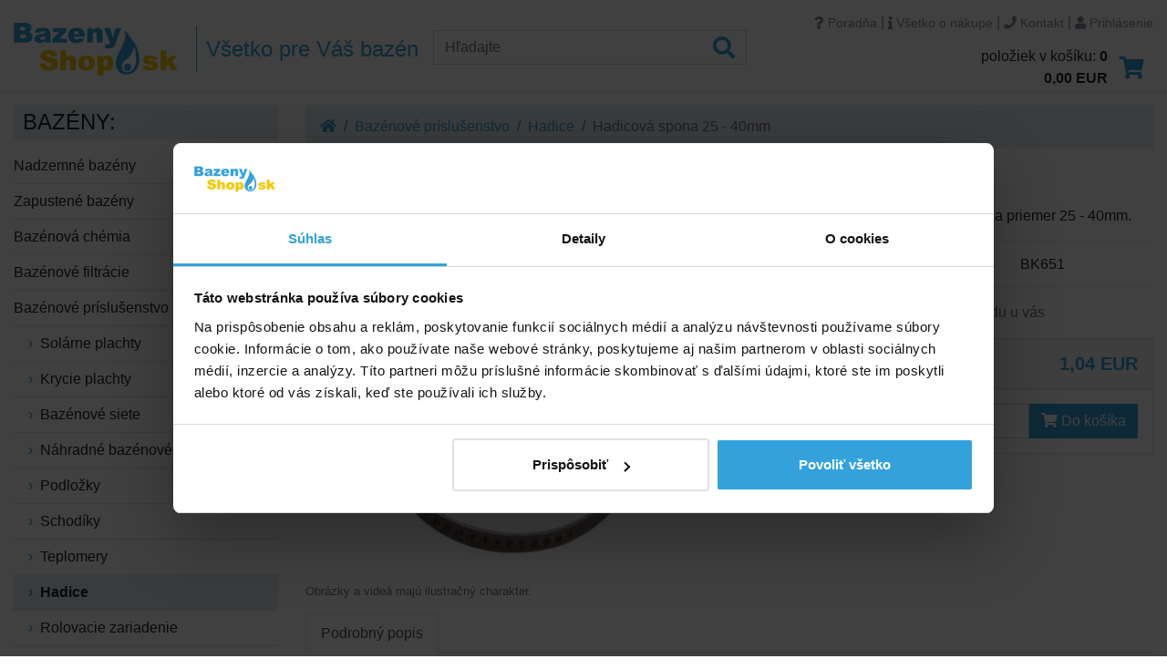

--- FILE ---
content_type: text/html; charset=UTF-8
request_url: https://www.bazenyshop.sk/hadice/hadicova-spona-25-40mm
body_size: 5841
content:
<!doctype html>
<html lang="sk" dir="ltr">
<head>
    <meta charset="utf-8">
    <meta name="viewport" content="width=device-width,initial-scale=1">
        <title>Hadicová spona 25 - 40mm | BazenyShop.sk</title>
        <link rel="stylesheet" media="all"
          href="/templates/_ui/css/main.css?1615643803">
    <link rel="shortcut icon" type="image/x-icon" href="/templates/favicon.ico">
    <link rel="apple-touch-icon-precomposed" sizes="144x144" href="/templates/apple-touch-icon-144x144-precomposed.png">
    <link rel="apple-touch-icon-precomposed" sizes="114x114" href="/templates/apple-touch-icon-114x114-precomposed.png">
    <link rel="apple-touch-icon-precomposed" sizes="72x72" href="/templates/apple-touch-icon-72x72-precomposed.png">
    <link rel="apple-touch-icon-precomposed" href="/templates/apple-touch-icon-precomposed.png">
    <link rel="alternate" type="application/rss+xml" title="RSS" href="#">
    <meta property="og:title"
          content="Hadicová spona 25 - 40mm | BazenyShop.sk">
    <meta property="og:url" content="">
    <meta property="og:description" content="">
    <meta property="og:image" content="/templates/apple-touch-icon-144x144-precomposed.png">
</head>
<body>
    <script type="text/javascript"><!--
    var google_tag_params = {
'ecomm_prodid': '651',
'ecomm_pagetype': 'product',
'ecomm_totalvalue': '1.04'
}

window.dataLayer = window.dataLayer || [];
window.dataLayer.push({ ecommerce: null });
window.dataLayer.push({
'event': 'view_item',
'ecommerce': {
'currency': 'EUR',
'value': '0.85',
'items': [
{
                'id': '651',
                'item_id': '651', 
                'item_name': 'Hadicová spona 25 - 40mm', 
                 
                'item_category': 'Bazénové príslušenstvo', 
                'item_category2': 'Hadice',
                 
                 
                'price': '0.85', 
                'quantity': '1',
                 
                 
                 
                'google_business_vertical': 'retail'
                }
]
}
});
    //--></script>
    
    <!-- Google Tag Manager -->
    <noscript><iframe src="//www.googletagmanager.com/ns.html?id=GTM-5RBT"
    height="0" width="0" style="display:none;visibility:hidden"></iframe></noscript>
    <script>(function(w,d,s,l,i){w[l]=w[l]||[];w[l].push({'gtm.start':
    new Date().getTime(),event:'gtm.js'});var f=d.getElementsByTagName(s)[0],
    j=d.createElement(s),dl=l!='dataLayer'?'&l='+l:'';j.async=true;j.src=
    '//www.googletagmanager.com/gtm.js?id='+i+dl;f.parentNode.insertBefore(j,f);
    })(window,document,'script','dataLayer','GTM-5RBT');</script>
    <!-- End Google Tag Manager -->
    
<nav id="accessibility-nav" class="sr-only">
    <ol>
        <li><a href="#navigation">Prejsť k navigácii</a></li>
        <li><a href="#content">Prejsť na obsah</a></li>
        <li><a href="#sidebar">Prejsť k bočnému stĺpci</a></li>
        <li><a href="http://www.ippi.cz/klavesove-zkratky/zakladni.html" accesskey="1">Klávesové skratky</a>
    </ol>
</nav>
<!-- / accessibility-nav -->

<div class="container content"><header id="header">
    <div class="row">
        <div class="col-12 col-lg-8 header-left">
            <div class="site-name">
                <a href="/" rel="home" title="Přejít na úvodní stránku" accesskey="2" role="logo"><img
                            src="/templates/_ui/gfx/logo-sk.png" alt="BazenyShop.sk"></a>
            </div>
            <p class="motto">
                Všetko pre Váš bazén
            </p>
            <form role="form" class="search-form" action="/hledani" method="get">
                <div class="input-group">
                    <input type="text" name="keyw" class="form-control ac search-input" id="sg" placeholder="Hľadajte">
                    <div class="input-group-btn">
                        <button type="submit" class="btn btn-link" tabindex="-1" value="Hľadaj"><i
                                    class="fa fa-search"></i></button>
                    </div>
                </div>
            </form>
            <p class="phone-menu">
                <a href="/prihlaseni"
                   class="fa fa-user not-logged"></a>
                                <a href="/kosik/" class="fa fa-shopping-cart"></a>
                                <a href="#" class="fa fa-search"></a>
                <a href="#" class="fa fa-bars"></a>
            </p>
        </div>
        <div class="col-12 col-lg-4 header-right">
            <div class="header-top">
                <a href="/poradna/"><i class="fa fa-question"></i> Poradňa</a> | <a href="/vsetko-o-nakupe/"><i class="fa fa-info"></i> Všetko o nákupe</a> | <a href="/kontakt.html"><i class="fa fa-phone"></i> Kontakt</a> |
                                    <a href="/prihlaseni"><i class="fa fa-user"></i> Prihlásenie</a>
                            </div>

            <a href="/kosik/" class="btn-cart" id="js-cart-header">
                <span>položiek v košíku: <strong>0</strong></span>
                <span><strong>0,00&nbsp;EUR</strong></span>
            </a>
        </div>
    </div>

</header>
<!-- / header -->

<div class="header-banner"></div>

<div class="row">
<section id="content" role="main" class="col-12 col-lg-9">
    <!-- breadcrumb-navigation -->
<ol class="breadcrumb">
                                        <li class="breadcrumb-item"><a href="/"><i class="fa fa-home"></i></a></li>
                                                <li class="breadcrumb-item"><a href="/bazenove-prislusenstvo/">Bazénové príslušenstvo</a></li>
                                                <li class="breadcrumb-item"><a href="/hadice/">Hadice</a></li>
                                                <li class="breadcrumb-item active">Hadicová spona 25 - 40mm</li>
                    
    </ol>
<!-- /breadcrumb-navigation -->

    <h1>Hadicová spona 25 - 40mm</h1>

    
    <div class="detail row">

        <div class="col-md-6">

            <div class="detail-img">
                                    <a href="/media/good/big_30981.jpg" rel="image" title="Hadicová spona 25 - 40mm" id="detail-img-link"><img
                                src="/media/good/normal_30981.jpg" alt="Hadicová spona 25 - 40mm"></a>
                                            </div>

            
            
            <p class="text-muted small">
                Obrázky a videá majú ilustračný charakter.
            </p>

        </div>

        <div class="col-md-6">
                        <p class="perex">
                Nerezová hadicová spona s rozpätím na priemer 25 - 40mm.
            </p>

            <table class="table table-condensed table-detail">
                <tbody>
                                    <tr>
                        <th>Kód produktu:</th>
                        <td>BK651</td>
                    </tr>
                                                
                </tbody>
            </table>

                            <div class="product-detail-availability">
                                        <div class="availability">
                                                    <i class="fa fa-shopping-cart"></i>
                            E-shop:
                                                <a href="/hadice/hadicova-spona-25-40mm/dostupnost" data-remote="/hadice/hadicova-spona-25-40mm/dostupnost?dialog=1" data-toggle="modal" data-target="#modal">
                        <strong class="state state-1">Skladom > 50 ks</strong>
        
    
                    <span class="text-muted"><i
                    class="fa fa-truck"></i> v stredu u vás</span>
    </a>
                    </div>
                                                
                </div>
                            
                            <form action="/kosik/add" method="post">
                                            <div class="price-box card">
                            <div class="card-header">
                                                                                                    <div class="price-row">
                                        <span class="wo-vat">0,85&nbsp;EUR bez DPH</span>
                                        <span id="total-price" class="price">
                                                                                        1,04&nbsp;EUR                                        </span>
                                    </div>
                                
                                                            </div>
                                                        <div class="card-body">                           
                                <div class="input-group add-to-cart">
                                    <input class="form-control nr" type="number" name="amount" value="1" step="1.00"
                                           min="1">
                                    <input type="hidden" name="product_id" value="651">
                                    <button class="btn btn-primary"><i class="fa fa-shopping-cart"></i> Do košíka
                                    </button>
                                </div>
                                
                                
                            </div>
                                                    </div>
                                    </form>

                            
              

            <p class="hidden-print">
                <a href="/hadice/hadicova-spona-25-40mm/dotaz" data-remote="/hadice/hadicova-spona-25-40mm/dotaz?dialog=1" data-toggle="modal" data-target="#modal"><i class="fa fa-envelope"></i> Spýtajte sa predavača</a>
            </p>

            
            <!-- Lepší produkt na dosah -->
            
        </div>


    </div>

    
    <ul class="nav nav-tabs" id="goodTab">
        <li class="nav-item active"><a href="#popis" data-toggle="tab" class="nav-link active">Podrobný popis</a></li>
                        <li class="nav-item d-none"><a href="#komentare" data-toggle="tab" class="nav-link">Komentáre (0)</a></li>
    </ul>

    <div class="tab-content">
        <div class="tab-pane active fade in" id="popis">
            <div class="row">
                <div class="col-lg-7">
                                    </div>
                <div class="col-lg-5">
                                                                                                </div>
            </div>
        </div>
                        <div class="tab-pane hidden-print d-none" id="komentare">
            <h3>Komentáře</h3>
            <div class="comments">
                                    <div class="alert alert-info">K tomuto produktu ešte nikto nenapísal žiadny komentár. Buďte prvý!
                    </div>
                            </div>

            <h4>Vložiť nový komentár</h4>
                

                <form action="#komentare" method="post" role="form">
                    <div class="form-group">
                        <label>Meno <sup class="req">*</sup></label>
                        <input type="text" class="form-control" name="discuss_name" id="discuss_name" placeholder="Vaše meno" value="" required>
                    </div>

                    <div class="form-group">
                        <label>E-mail <sup class="req">*</sup></label>
                        <input type="email" class="form-control" name="discuss_email" id="discuss_email" placeholder="Váš e-mail" value="" required>
                        <p class="help-block">
                            (nebude se zobrazovat)
                        </p>
                    </div>

                    <div class="form-group">
                        <label>Nadpis</label>
                        <input type="text"  class="form-control" name="discuss_title" id="discuss_title" placeholder="Nadpis komentára" value="">
                    </div>

                    <div class="form-group">
                        <label>Text</label>
                        <textarea class="form-control" name="discuss_text" id="discuss_text" rows="6"></textarea>
                    </div>

                    <span id="spamfilter_container">
                        <label for="discuss_spamfilter">Ochrana proti spamu:</label>
                        <input type="text" name="discuss_spamfilter" id="discuss_spamfilter" />
                        <span>(vyplňte 42)</span>
                        <script type="text/javascript">
                        document.getElementById("discuss_spamfilter").value = 42;
                        document.getElementById("spamfilter_container").style.visibility = "hidden";
                        </script>
                    </span>

                    <div class="form-group">
                        <input type="submit" name="discuss" value="Odoslať" class="btn btn-primary">
                    </div>
                    <input type="hidden" name="discuss_parent" id="discuss_parent" value="" />

                </form>
        </div>
    </div>

                <h3 class="hidden-print">Alternatívne produkty</h3>
        <div class="items row hidden-print">
                            <div class="col-sm-6 col-lg-4">
    <div class="item" data-href="/hadice/hadicova-spona-32-50mm">
        <a href="/hadice/hadicova-spona-32-50mm" class="item-header">Hadicová spona 32 - 50mm</a>
        <a href="/hadice/hadicova-spona-32-50mm" class="item-img">
                            <img data-src="/media/good/normal_30982.jpg" alt="">
                        <div class="item-labels">
                </div>

        </a>
        <div class="item-content">
                            <p class="item-desc">Nerezová hadicová spona s rozpätím na priemer 32 - 50mm.</p>
                        <p class="availability">
                <a href="/hadice/hadicova-spona-32-50mm/dostupnost" data-remote="/hadice/hadicova-spona-32-50mm/dostupnost?dialog=1" data-toggle="modal" data-target="#modal">
                        <strong class="state state-1">Skladom > 50 ks</strong>
        
    
                    <span class="text-muted"><i
                    class="fa fa-truck"></i> v stredu u vás</span>
    </a>
            </p>
                                        
                <p class="price">
                                            1,17&nbsp;EUR                                    </p>
                        <p class="item-btns">
                                    <a href="/kosik/add?product_id=652"
                       class="btn btn-primary"><i class="fa fa-shopping-cart"></i> do košíka</a>
                            </p>
        </div>
    </div>
</div>
                            <div class="col-sm-6 col-lg-4">
    <div class="item" data-href="/hadice/hadicova-spona-40-60mm">
        <a href="/hadice/hadicova-spona-40-60mm" class="item-header">Hadicová spona 40 - 60mm</a>
        <a href="/hadice/hadicova-spona-40-60mm" class="item-img">
                            <img data-src="/media/good/normal_30983.jpg" alt="">
                        <div class="item-labels">
                </div>

        </a>
        <div class="item-content">
                            <p class="item-desc">Nerezová hadicová spona s rozpätím na priemer 40 - 60mm.</p>
                        <p class="availability">
                <a href="/hadice/hadicova-spona-40-60mm/dostupnost" data-remote="/hadice/hadicova-spona-40-60mm/dostupnost?dialog=1" data-toggle="modal" data-target="#modal">
                        <strong class="state state-1">Skladom > 50 ks</strong>
        
    
                    <span class="text-muted"><i
                    class="fa fa-truck"></i> v stredu u vás</span>
    </a>
            </p>
                                        
                <p class="price">
                                            1,25&nbsp;EUR                                    </p>
                        <p class="item-btns">
                                    <a href="/kosik/add?product_id=783"
                       class="btn btn-primary"><i class="fa fa-shopping-cart"></i> do košíka</a>
                            </p>
        </div>
    </div>
</div>
                    </div>
    
    <script type="application/ld+json">
    {
        "@context": "https://schema.org/",
        "@type": "Product",
        "name": "Hadicová spona 25 - 40mm",
                    "image": "/media/good/big_30981.jpg",
                "description": "Nerezová hadicová spona s rozpätím na priemer 25 - 40mm.",
                "sku": "V0331125402",
                "offers": {
            "@type": "Offer",
            "priceCurrency": "EUR",
            "price": "1.040",
            "url": "/hadice/hadicova-spona-25-40mm",
            "itemCondition": "NewCondition",
            "availability": "http://schema.org/InStock"
        }
    }
    </script>
</section>
<!-- / content -->
<aside id="sidebar" role="complementary" class="col-12 col-lg-3">

    <nav id="categoryNavigation" role="navigation" aria-label="Kategórie">
        <h3>Bazény:</h3>
        
 <ul class="menu"> 
<li><a href="/nadzemne-bazeny/">Nadzemné bazény</a></li> 
<li><a href="/zapustene-bazeny/">Zapustené bazény </a></li> 
<li><a href="/bazenova-chemia/">Bazénová chémia</a></li> 
<li><a href="/bazenove-filtracie/">Bazénové filtrácie</a></li> 
<li><a href="/bazenove-prislusenstvo/">Bazénové príslušenstvo</a>
 <ul> 
<li><a href="/solarne-plachty/">Solárne plachty</a></li> 
<li><a href="/krycie-plachty/">Krycie plachty</a></li> 
<li><a href="/bazenove-siete/">Bazénové siete</a></li> 
<li><a href="/nahradne-bazenove-folie/">Náhradné bazénové fólie</a></li> 
<li><a href="/podlozky-pod-bazen/">Podložky</a></li> 
<li><a href="/schodiky-k-bazenom/">Schodíky</a></li> 
<li><a href="/teplomery/">Teplomery</a></li> 
<li class="active"><a href="/hadice/">Hadice</a></li> 
<li><a href="/rolovacie-zariadenie/">Rolovacie zariadenie</a></li> 
<li><a href="/polyfoam-tereza/">Polyfoam Tereza</a></li> 
<li><a href="/odvlhcovace/">Odvlhčovače</a></li> 
<li><a href="/vanicky-na-oplach-noh/">Vaničky</a></li> 
<li><a href="/opravne-sady-na-lepenie/">Opravné sady na lepenie</a></li> 
<li><a href="/nafukovacie-pumpy/">Nafukovacie pumpy</a></li> 
</ul> 
</li> 
<li><a href="/cistenie-bazenov/">Čistenie bazénov</a></li> 
<li><a href="/osadenie-bazena/">Osadenie bazéna</a></li> 
<li><a href="/ohrievace-vody/">Ohrievače  vody</a></li> 
<li><a href="/nahradne-diely/">Náhradné diely</a></li> 
<li><a href="/sprchy/">Sprchy</a></li> 
<li><a href="/virive-bazeny/">Vírivé bazény</a></li> 
<li><a href="/zastresenie-bazenov/">Zastrešenie bazénov</a></li> 
<li><a href="/odzimovanie-bazenov/">Odzimovanie bazénov</a></li> 
<li><a href="/zazimovanie-bazenov/">Zazimovanie bazénov</a></li> 
</ul> 
<h3>ZÁBAVA:</h3>
<ul class="menu"> 
<li><a href="/detske-bazeniky/">Detské bazéniky</a></li> 
<li><a href="/nafukovacie-hracie-centra/">Hracie centrá</a></li> 
<li><a href="/zabava/">Zábava</a></li> 
<li><a href="/nafukovacie-clny/">Nafukovacie člny</a></li> 
<li><a href="/paddleboardy/">Paddleboardy</a></li> 
<li><a href="/nafukovacie-postele-a-kresla/">Nafukovacie postele a kreslá</a></li> 
</ul> 
<h3>SAUNY:</h3>
<ul class="menu"> 
<li><a href="/infrasauny/">Infrasauny</a></li> 
<li><a href="/finske-sauny/">Fínske sauny</a></li> 
<li><a href="/saunove-prislusenstvo/">Saunové príslušenstvo</a></li> 
</ul> 
        
        <ul class="menu menu-special">
            <li ><a href="/akcie">Akcie</a></li>
            <li ><a href="/novinky">Novinky</a></li>
                    </ul>
        <ul id="mainNavigation">
    <li><a href="/">Úvod</a></li>
    <li><a href="/poradna/">Poradňa</a></li>
    <li><a href="/vsetko-o-nakupe/">Všetko o nákupe</a></li>
    <li><a href="/kontakt.html">Kontakt</a></li>
</ul>
    </nav>
    <!-- / navigation -->

</aside>
<!-- / sidebar -->
</div>

<a href="#" class="up"><i class="fa fa-arrow-up"></i>Nahoru</a>

<footer id="footer">
    <div class="row">
        <div class="col-sm-12 col-lg-4">
            <div class="footer-box footer-box-1">
                <h4>Poradíme vám!</h4>
                <h5><a href="mailto:info@bazenyshop.sk"><i class="fa fa-envelope"></i>info@bazenyshop.sk</a></h5>
                <h5><a href="tel:00421220570035"><i class="fa fa-phone"></i>02 2057 0035</a></h5>
                <small>Telefónne číslo neslúži na objednaní tovaru</small>
            </div>
        </div>
        <div class="col-sm-6 col-lg-4">
            <div class="footer-box footer-box-2">
                <h4>Všetko o nákupe</h4>
                <ul>
                    <li><a href="/obchodne-podmienky.html">Obchodné podmienky</a></li>
                    <li><a href="/doprava-a-platba.html">Možnosti dopravy a platby</a></li>
                    <li><a href="/reklamacie.html">Reklamácie</a></li>
                    <li><a href="/odstupenie-od-zmluvy.html">Odstúpenie od zmluvy</a></li>
                    <li><a href="/cookies.html">Nastavenia cookies</a></li>
                </ul>
            </div>
        </div>
        <div class="col-sm-6 col-lg-4">
            <div class="footer-box footer-box-2">
                <p><a href="https://www.gopay.com/cs" target="_blank"><img src="/templates/img/gopay_bannery-barevne.png" alt="Logo GoPay" /></a><br /></p>
                      <p><img src="/templates/img/verified_visa.png" alt="Verified by VISA" />&nbsp;&nbsp;
                      <img src="/templates/img/mastercard_secure_code.png" alt="MasterCard Secure Code" /></p>
                      <p><img src="/templates/img/visa.png" alt="VISA" />&nbsp;&nbsp;
                      <img src="/templates/img/mastercard.png" alt="MasterCard" /></p>
            </div>
        </div>
        <div class="col-sm-6 col-lg-4">
                    </div>

    </div>


</footer>
<!-- / footer -->

<div class="copyright">
    <div class="hidden-print">Copyright &copy; 2008-2026 <a href="http://www.plkshop.cz/">PLK
            s.r.o.</a></div>
    <div class="visible-print">
        <h5><i class="fa fa-globe"></i> www.bazenyshop.sk</h5>
        <h5><i class="fa fa-envelope"></i> info@bazenyshop.sk</h5>
        <h5><i class="fa fa-phone"></i> 02 2057 0035</h5>
        <h5><i class="fa fa-home"></i> Říčanská 69, 250 84 Sibřina, Česká republika</h5>
        <p class="small">
            Tisk: 2026-01-26 00:01
        </p>
    </div>
</div>

</div>
<!-- / container -->

<div class="modal fade" id="modal" tabindex="-1" role="dialog" aria-labelledby="myModalLabel" aria-hidden="true">
    <div class="modal-dialog">
        <div class="modal-content">
        </div>
        <!-- /.modal-content -->
    </div>
    <!-- /.modal-dialog -->
</div>

<script>
    window.lazyLoadOptions = {
        threshold: 200
    };
    window.addEventListener('LazyLoad::Initialized', function (e) {
        console.log(e.detail.instance);
    }, false);
</script>
<script src="/templates/_ui/js/main-min.js?1615643805"></script>
<script src="/templates/_ui/js/lazyload.min.js?1613896941" async></script>

<div class="spinner-wrapper">
    <div class="spinner-border text-primary" role="status">
        <span class="sr-only">Prosím čakajte...</span>
    </div>
</div>
</body>
</html>